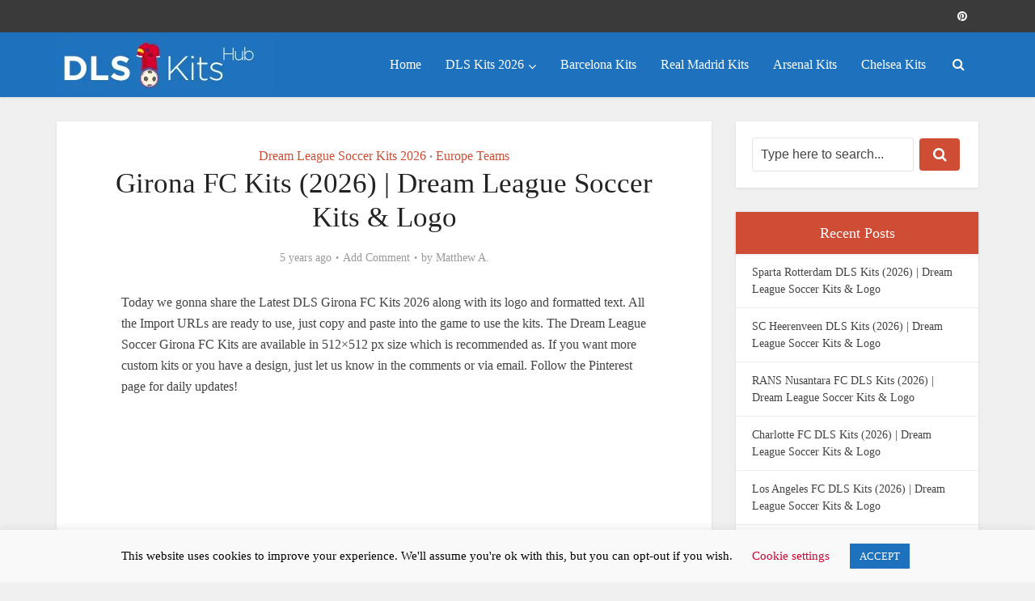

--- FILE ---
content_type: text/html; charset=UTF-8
request_url: https://dlskitshub.com/dls-girona-fc-kits-dream-league-soccer/
body_size: 14858
content:


<!DOCTYPE html><html lang="en-US" itemscope itemtype="https://schema.org/WebPage" class="no-js no-svg"><head><meta http-equiv="Content-Type" content="text/html; charset=UTF-8" /><meta name="viewport" content="user-scalable=yes, width=device-width, initial-scale=1.0, maximum-scale=1, minimum-scale=1"><link rel="profile" href="https://gmpg.org/xfn/11" /><meta name='robots' content='index, follow, max-image-preview:large, max-snippet:-1, max-video-preview:-1' /><title>DLS Girona FC Kits (2026) | Dream League Soccer Kits &amp; Logo</title><meta name="description" content="Today we gonna share the Latest DLS Girona FC Kits 2026 along with its logo and formatted text. All the Import URLs are ready to use, just copy and paste" /><link rel="canonical" href="https://dlskitshub.com/dls-girona-fc-kits-dream-league-soccer/" /><meta property="og:locale" content="en_US" /><meta property="og:type" content="article" /><meta property="og:title" content="DLS Girona FC Kits (2026) | Dream League Soccer Kits &amp; Logo" /><meta property="og:description" content="Today we gonna share the Latest DLS Girona FC Kits 2026 along with its logo and formatted text. All the Import URLs are ready to use, just copy and paste" /><meta property="og:url" content="https://dlskitshub.com/dls-girona-fc-kits-dream-league-soccer/" /><meta property="og:site_name" content="Dream League Soccer Kits (2026)" /><meta property="article:published_time" content="2021-01-03T03:37:52+00:00" /><meta property="article:modified_time" content="2026-01-17T05:44:18+00:00" /><meta property="og:image" content="https://dlskitshub.com/wp-content/uploads/Dream-League-Soccer-DLS-512×512-Girona-FC-Third-Kits.png" /><meta property="og:image:width" content="512" /><meta property="og:image:height" content="513" /><meta property="og:image:type" content="image/png" /><meta name="author" content="Matthew A." /><meta name="twitter:card" content="summary_large_image" /><meta name="twitter:label1" content="Written by" /><meta name="twitter:data1" content="Matthew A." /><meta name="twitter:label2" content="Est. reading time" /><meta name="twitter:data2" content="6 minutes" /> <script type="application/ld+json" class="yoast-schema-graph">{"@context":"https://schema.org","@graph":[{"@type":"Article","@id":"https://dlskitshub.com/dls-girona-fc-kits-dream-league-soccer/#article","isPartOf":{"@id":"https://dlskitshub.com/dls-girona-fc-kits-dream-league-soccer/"},"author":{"name":"Matthew A.","@id":"https://dlskitshub.com/#/schema/person/70558dd38843b7a4ca66a9e745deb686"},"headline":"Girona FC Kits (2026) | Dream League Soccer Kits &#038; Logo","datePublished":"2021-01-03T03:37:52+00:00","dateModified":"2026-01-17T05:44:18+00:00","mainEntityOfPage":{"@id":"https://dlskitshub.com/dls-girona-fc-kits-dream-league-soccer/"},"wordCount":868,"commentCount":0,"publisher":{"@id":"https://dlskitshub.com/#/schema/person/70558dd38843b7a4ca66a9e745deb686"},"image":{"@id":"https://dlskitshub.com/dls-girona-fc-kits-dream-league-soccer/#primaryimage"},"thumbnailUrl":"https://dlskitshub.com/wp-content/uploads/Dream-League-Soccer-DLS-512×512-Girona-FC-Third-Kits.png","articleSection":["Dream League Soccer Kits 2026","Europe Teams"],"inLanguage":"en-US","potentialAction":[{"@type":"CommentAction","name":"Comment","target":["https://dlskitshub.com/dls-girona-fc-kits-dream-league-soccer/#respond"]}]},{"@type":"WebPage","@id":"https://dlskitshub.com/dls-girona-fc-kits-dream-league-soccer/","url":"https://dlskitshub.com/dls-girona-fc-kits-dream-league-soccer/","name":"DLS Girona FC Kits (2026) | Dream League Soccer Kits & Logo","isPartOf":{"@id":"https://dlskitshub.com/#website"},"primaryImageOfPage":{"@id":"https://dlskitshub.com/dls-girona-fc-kits-dream-league-soccer/#primaryimage"},"image":{"@id":"https://dlskitshub.com/dls-girona-fc-kits-dream-league-soccer/#primaryimage"},"thumbnailUrl":"https://dlskitshub.com/wp-content/uploads/Dream-League-Soccer-DLS-512×512-Girona-FC-Third-Kits.png","datePublished":"2021-01-03T03:37:52+00:00","dateModified":"2026-01-17T05:44:18+00:00","description":"Today we gonna share the Latest DLS Girona FC Kits 2026 along with its logo and formatted text. All the Import URLs are ready to use, just copy and paste","breadcrumb":{"@id":"https://dlskitshub.com/dls-girona-fc-kits-dream-league-soccer/#breadcrumb"},"inLanguage":"en-US","potentialAction":[{"@type":"ReadAction","target":["https://dlskitshub.com/dls-girona-fc-kits-dream-league-soccer/"]}]},{"@type":"ImageObject","inLanguage":"en-US","@id":"https://dlskitshub.com/dls-girona-fc-kits-dream-league-soccer/#primaryimage","url":"https://dlskitshub.com/wp-content/uploads/Dream-League-Soccer-DLS-512×512-Girona-FC-Third-Kits.png","contentUrl":"https://dlskitshub.com/wp-content/uploads/Dream-League-Soccer-DLS-512×512-Girona-FC-Third-Kits.png","width":512,"height":513},{"@type":"BreadcrumbList","@id":"https://dlskitshub.com/dls-girona-fc-kits-dream-league-soccer/#breadcrumb","itemListElement":[{"@type":"ListItem","position":1,"name":"Home","item":"https://dlskitshub.com/"},{"@type":"ListItem","position":2,"name":"Girona FC Kits (2026) | Dream League Soccer Kits &#038; Logo"}]},{"@type":"WebSite","@id":"https://dlskitshub.com/#website","url":"https://dlskitshub.com/","name":"Dream League Soccer Kits (2026)","description":"DLS 512×512 Kits &amp; Logos","publisher":{"@id":"https://dlskitshub.com/#/schema/person/70558dd38843b7a4ca66a9e745deb686"},"potentialAction":[{"@type":"SearchAction","target":{"@type":"EntryPoint","urlTemplate":"https://dlskitshub.com/?s={search_term_string}"},"query-input":{"@type":"PropertyValueSpecification","valueRequired":true,"valueName":"search_term_string"}}],"inLanguage":"en-US"},{"@type":["Person","Organization"],"@id":"https://dlskitshub.com/#/schema/person/70558dd38843b7a4ca66a9e745deb686","name":"Matthew A.","image":{"@type":"ImageObject","inLanguage":"en-US","@id":"https://dlskitshub.com/#/schema/person/image/","url":"https://dlskitshub.com/wp-content/uploads/2020/01/my-150x150.jpg","contentUrl":"https://dlskitshub.com/wp-content/uploads/2020/01/my-150x150.jpg","caption":"Matthew A."},"logo":{"@id":"https://dlskitshub.com/#/schema/person/image/"},"description":"Hy! This is Matthew A. I work for a Football Accessories Store and love soccer games so much. I usually play soccer games on my mobile phone and on my PC, my favorite ones are Dream League Soccer and the PES. I Post the Dream League Soccer Kits on my blog check all the Posts and get your Favourite team Kits.","sameAs":["https://dlskitshub.com/"]}]}</script> <link rel="alternate" type="application/rss+xml" title="Dream League Soccer Kits (2026) &raquo; Feed" href="https://dlskitshub.com/feed/" /><link rel="alternate" type="application/rss+xml" title="Dream League Soccer Kits (2026) &raquo; Comments Feed" href="https://dlskitshub.com/comments/feed/" /><link rel="alternate" type="application/rss+xml" title="Dream League Soccer Kits (2026) &raquo; Girona FC Kits (2026) | Dream League Soccer Kits &#038; Logo Comments Feed" href="https://dlskitshub.com/dls-girona-fc-kits-dream-league-soccer/feed/" /><link rel="alternate" title="oEmbed (JSON)" type="application/json+oembed" href="https://dlskitshub.com/wp-json/oembed/1.0/embed?url=https%3A%2F%2Fdlskitshub.com%2Fdls-girona-fc-kits-dream-league-soccer%2F" /><link rel="alternate" title="oEmbed (XML)" type="text/xml+oembed" href="https://dlskitshub.com/wp-json/oembed/1.0/embed?url=https%3A%2F%2Fdlskitshub.com%2Fdls-girona-fc-kits-dream-league-soccer%2F&#038;format=xml" /><link data-optimized="2" rel="stylesheet" href="https://dlskitshub.com/wp-content/litespeed/css/695fcfa81e9934fb412f4e9b205635c6.css?ver=5a7e3" /> <script type="86f5eb45fb6c19f46b1a43e7-text/javascript" src="https://dlskitshub.com/wp-includes/js/jquery/jquery.min.js?ver=3.7.1" id="jquery-core-js"></script> <link rel="https://api.w.org/" href="https://dlskitshub.com/wp-json/" /><link rel="alternate" title="JSON" type="application/json" href="https://dlskitshub.com/wp-json/wp/v2/posts/1780" /><link rel="EditURI" type="application/rsd+xml" title="RSD" href="https://dlskitshub.com/xmlrpc.php?rsd" /><meta name="generator" content="WordPress 6.9" /><link rel='shortlink' href='https://dlskitshub.com/?p=1780' /><meta name="generator" content="Redux 4.5.10" /><script async src="https://pagead2.googlesyndication.com/pagead/js/adsbygoogle.js?client=ca-pub-3782375049953547" crossorigin="anonymous" type="86f5eb45fb6c19f46b1a43e7-text/javascript"></script>  <script async src="https://www.googletagmanager.com/gtag/js?id=G-6LQH1YHDBZ" type="86f5eb45fb6c19f46b1a43e7-text/javascript"></script> <script type="86f5eb45fb6c19f46b1a43e7-text/javascript">window.dataLayer = window.dataLayer || [];
  function gtag(){dataLayer.push(arguments);}
  gtag('js', new Date());

  gtag('config', 'G-6LQH1YHDBZ');</script> <link rel="icon" href="https://dlskitshub.com/wp-content/uploads/2019/07/cropped-dls-kits-fav-150x150.png" sizes="32x32" /><link rel="icon" href="https://dlskitshub.com/wp-content/uploads/2019/07/cropped-dls-kits-fav-300x300.png" sizes="192x192" /><link rel="apple-touch-icon" href="https://dlskitshub.com/wp-content/uploads/2019/07/cropped-dls-kits-fav-300x300.png" /><meta name="msapplication-TileImage" content="https://dlskitshub.com/wp-content/uploads/2019/07/cropped-dls-kits-fav-300x300.png" /></head><body class="wp-singular post-template-default single single-post postid-1780 single-format-standard wp-embed-responsive wp-theme-voice wp-child-theme-voice-child vce-sid-right voice-v_2_9_8 voice-child"><div id="vce-main"><header id="header" class="main-header"><div class="top-header"><div class="container"><div class="vce-wrap-left"></div><div class="vce-wrap-right"><div class="menu-social-media-container"><ul id="vce_social_menu" class="soc-nav-menu"><li id="menu-item-1059" class="menu-item menu-item-type-custom menu-item-object-custom menu-item-1059"><a href="https://www.pinterest.com/dlskitshub/"><span class="vce-social-name">Pinterest</span></a></li></ul></div></div></div></div><div class="container header-main-area header-3-wrapper"><div class="vce-res-nav">
<a class="vce-responsive-nav" href="#sidr-main"><i class="fa fa-bars"></i></a></div><div class="site-branding">
<span class="site-title"><a href="https://dlskitshub.com/" rel="home" class="has-logo"><picture class="vce-logo"><source media="(min-width: 1024px)" srcset="https://dlskitshub.com/wp-content/uploads/final-logo-dls.webp, https://dlskitshub.com/wp-content/uploads/final-logo-dls.webp 2x"><source srcset="https://dlskitshub.com/wp-content/uploads/final-logo-dls.webp, https://dlskitshub.com/wp-content/uploads/final-logo-dls.webp 2x"><img src="https://dlskitshub.com/wp-content/uploads/final-logo-dls.webp" alt="Dream League Soccer Kits (2026)"></picture></a></span></div><nav id="site-navigation" class="main-navigation" role="navigation"><ul id="vce_main_navigation_menu" class="nav-menu"><li id="menu-item-26" class="menu-item menu-item-type-post_type menu-item-object-page menu-item-home menu-item-26"><a href="https://dlskitshub.com/">Home</a><li id="menu-item-309" class="menu-item menu-item-type-taxonomy menu-item-object-category current-post-ancestor current-menu-parent current-post-parent menu-item-has-children menu-item-309 vce-cat-1"><a href="https://dlskitshub.com/category/dream-league-soccer-kits/">DLS Kits 2026</a><ul class="sub-menu"><li id="menu-item-329" class="menu-item menu-item-type-taxonomy menu-item-object-category menu-item-329 vce-cat-5"><a href="https://dlskitshub.com/category/serie-a-dls-kits/">Serie A DLS Kits</a><li id="menu-item-483" class="menu-item menu-item-type-taxonomy menu-item-object-category menu-item-483 vce-cat-15"><a href="https://dlskitshub.com/category/premier-league-dls-kits/">Premier League DLS Kits</a><li id="menu-item-324" class="menu-item menu-item-type-taxonomy menu-item-object-category menu-item-324 vce-cat-6"><a href="https://dlskitshub.com/category/la-liga-dls-kits/">La LIGA DLS Kits</a><li id="menu-item-321" class="menu-item menu-item-type-taxonomy menu-item-object-category menu-item-321 vce-cat-7"><a href="https://dlskitshub.com/category/bundesliga-dls-kits/">Bundesliga DLS Kits</a><li id="menu-item-325" class="menu-item menu-item-type-taxonomy menu-item-object-category menu-item-325 vce-cat-14"><a href="https://dlskitshub.com/category/liga-mx-dls-kits/">Liga MX DLS Kits</a><li id="menu-item-3520" class="menu-item menu-item-type-taxonomy menu-item-object-category menu-item-3520 vce-cat-30"><a href="https://dlskitshub.com/category/eredivisie-dls-kits/">Eredivisie DLS Kits</a><li id="menu-item-320" class="menu-item menu-item-type-taxonomy menu-item-object-category menu-item-320 vce-cat-10"><a href="https://dlskitshub.com/category/afc-champions-league-dls-kits/">AFC Champions League DLS Kits</a><li id="menu-item-323" class="menu-item menu-item-type-taxonomy menu-item-object-category menu-item-323 vce-cat-9"><a href="https://dlskitshub.com/category/france-ligue-1-dls-kits/">France Ligue 1 DLS Kits</a><li id="menu-item-326" class="menu-item menu-item-type-taxonomy menu-item-object-category menu-item-326 vce-cat-11"><a href="https://dlskitshub.com/category/major-league-soccer-dls-kits/">Major League Soccer DLS Kits</a><li id="menu-item-327" class="menu-item menu-item-type-taxonomy menu-item-object-category menu-item-327 vce-cat-13"><a href="https://dlskitshub.com/category/malaysia-super-league-dls-kits/">Malaysia Super League DLS Kits</a></ul><li id="menu-item-1553" class="menu-item menu-item-type-custom menu-item-object-custom menu-item-1553"><a href="https://dlskitshub.com/dls-barcelona-kits-dream-league-soccer/">Barcelona Kits</a><li id="menu-item-1554" class="menu-item menu-item-type-custom menu-item-object-custom menu-item-1554"><a href="https://dlskitshub.com/real-madrid-kits-dream-league-soccer/">Real Madrid Kits</a><li id="menu-item-1555" class="menu-item menu-item-type-custom menu-item-object-custom menu-item-1555"><a href="https://dlskitshub.com/arsenal-kits-dream-league-soccer/">Arsenal Kits</a><li id="menu-item-1556" class="menu-item menu-item-type-custom menu-item-object-custom menu-item-1556"><a href="https://dlskitshub.com/chelsea-kits-dream-league-soccer/">Chelsea Kits</a><li class="search-header-wrap"><a class="search_header" href="javascript:void(0)"><i class="fa fa-search"></i></a><ul class="search-header-form-ul"><li><form class="vce-search-form" action="https://dlskitshub.com/" method="get">
<input name="s" class="vce-search-input" size="20" type="text" value="Type here to search..." onfocus="if (!window.__cfRLUnblockHandlers) return false; (this.value == 'Type here to search...') && (this.value = '')" onblur="if (!window.__cfRLUnblockHandlers) return false; (this.value == '') && (this.value = 'Type here to search...')" placeholder="Type here to search..." data-cf-modified-86f5eb45fb6c19f46b1a43e7-="" />
<button type="submit" class="vce-search-submit"><i class="fa fa-search"></i></button></form></li></ul></li></ul></nav></div></header><div id="main-wrapper"><div id="content" class="container site-content vce-sid-right"><div id="primary" class="vce-main-content"><main id="main" class="main-box main-box-single"><article id="post-1780" class="vce-single post-1780 post type-post status-publish format-standard has-post-thumbnail hentry category-dream-league-soccer-kits category-europe-teams-dls-kits"><header class="entry-header">
<span class="meta-category"><a href="https://dlskitshub.com/category/dream-league-soccer-kits/" class="category-1">Dream League Soccer Kits 2026</a> <span>&bull;</span> <a href="https://dlskitshub.com/category/europe-teams-dls-kits/" class="category-4">Europe Teams</a></span><h1 class="entry-title">Girona FC Kits (2026) | Dream League Soccer Kits &#038; Logo</h1><div class="entry-meta"><div class="meta-item date"><span class="updated">5 years ago</span></div><div class="meta-item comments"><a href="https://dlskitshub.com/dls-girona-fc-kits-dream-league-soccer/#respond">Add Comment</a></div><div class="meta-item author"><span class="vcard author"><span class="fn">by <a href="https://dlskitshub.com/author/matthew/">Matthew A.</a></span></span></div></div></header><div class="entry-content"><p>Today we gonna share the Latest DLS Girona FC Kits 2026 along with its logo and formatted text. All the Import URLs are ready to use, just copy and paste into the game to use the kits. The Dream League Soccer Girona FC Kits are available in 512&#215;512 px size which is recommended as. If you want more custom kits or you have a design, just let us know in the comments or via email. Follow the Pinterest page for daily updates!</p><div class="24283c9042a50ccfc2de0329c2d43afd" data-index="1" style="float: none; margin:10px 0 10px 0; text-align:center;"><div style="min-height:300px"><div class="cfmonitor"> <script async src="https://pagead2.googlesyndication.com/pagead/js/adsbygoogle.js?client=ca-pub-3782375049953547" crossorigin="anonymous" type="86f5eb45fb6c19f46b1a43e7-text/javascript"></script> 
<ins class="adsbygoogle"
style="display:block"
data-ad-client="ca-pub-3782375049953547"
data-ad-slot="1499054744"
data-ad-format="auto"
data-full-width-responsive="true"></ins> <script type="86f5eb45fb6c19f46b1a43e7-text/javascript">(adsbygoogle = window.adsbygoogle || []).push({});</script> </div></div></div><p>Many users requested the latest <a href="https://dlskitshub.com/">DLS kits 2026</a> and beyond and we always try to fulfill their requests. For the last couple of days, we have been busy with some new things that are also coming on the DLS kits hub website. You need to stay active on the website and share the content with others. Also, if you want us to create your custom-designed kits then email us or comment below.</p><div class='code-block code-block-5' style='margin: 8px 0; clear: both;'><div class="also-read-box"><div class="also-read-label">Also Read:</div>
<a href="https://dlskitshub.com/clermont-foot-kits-dream-league-soccer/" class="also-read-link"><div class="also-read-thumb">
<img width="300" height="300" src="//dlskitshub.com/wp-content/plugins/a3-lazy-load/assets/images/lazy_placeholder.gif" data-lazy-type="image" data-src="https://dlskitshub.com/wp-content/uploads/Dream-League-Soccer-DLS-512×512-Clermont-Foot-Home-Kits-300x300.png" class="lazy lazy-hidden attachment-medium size-medium wp-post-image" alt="Dream League Soccer DLS 512×512 Clermont Foot Home Kits" srcset="" data-srcset="https://dlskitshub.com/wp-content/uploads/Dream-League-Soccer-DLS-512×512-Clermont-Foot-Home-Kits-300x300.png 300w, https://dlskitshub.com/wp-content/uploads/Dream-League-Soccer-DLS-512×512-Clermont-Foot-Home-Kits-150x150.png 150w, https://dlskitshub.com/wp-content/uploads/Dream-League-Soccer-DLS-512×512-Clermont-Foot-Home-Kits.png 512w" sizes="(max-width: 300px) 100vw, 300px" /><noscript><img width="300" height="300" src="https://dlskitshub.com/wp-content/uploads/Dream-League-Soccer-DLS-512×512-Clermont-Foot-Home-Kits-300x300.png" class="attachment-medium size-medium wp-post-image" alt="Dream League Soccer DLS 512×512 Clermont Foot Home Kits" srcset="https://dlskitshub.com/wp-content/uploads/Dream-League-Soccer-DLS-512×512-Clermont-Foot-Home-Kits-300x300.png 300w, https://dlskitshub.com/wp-content/uploads/Dream-League-Soccer-DLS-512×512-Clermont-Foot-Home-Kits-150x150.png 150w, https://dlskitshub.com/wp-content/uploads/Dream-League-Soccer-DLS-512×512-Clermont-Foot-Home-Kits.png 512w" sizes="(max-width: 300px) 100vw, 300px" /></noscript></div><div class="also-read-title">Clermont Foot DLS Kits (2026) | Dream League Soccer Kits &#038; Logo</div>
</a></div></div><div id="toc_container" class="no_bullets"><p class="toc_title">Contents</p><ul class="toc_list"><li><a href="#DLS_Girona_FC_Kits_2026"><span class="toc_number toc_depth_1">1</span> DLS Girona FC Kits 2026</a><ul><li><a href="#Girona_FC_Home_Kits"><span class="toc_number toc_depth_2">1.1</span> Girona FC Home Kits</a></li><li><a href="#Girona_FC_Away_Kits"><span class="toc_number toc_depth_2">1.2</span> Girona FC Away Kits</a></li><li><a href="#Girona_FCThird_Kits"><span class="toc_number toc_depth_2">1.3</span> Girona FC Third Kits</a></li><li><a href="#Girona_FC_Goalkeeper_Home_Kits"><span class="toc_number toc_depth_2">1.4</span> Girona FC Goalkeeper Home Kits</a></li><li><a href="#Girona_FC_GoalKeeper_Away_Kits"><span class="toc_number toc_depth_2">1.5</span> Girona FC GoalKeeper Away Kits</a></li><li><a href="#Girona_FC_GoalKeeper_Third_Kits"><span class="toc_number toc_depth_2">1.6</span> Girona FC GoalKeeper Third Kits</a></li></ul></li><li><a href="#Dream_League_Soccer_Girona_FC_Kits_Logo_2026"><span class="toc_number toc_depth_1">2</span> Dream League Soccer Girona FC Kits Logo 2026</a><ul><li><a href="#Girona_FC_logo_PNG_512215512"><span class="toc_number toc_depth_2">2.1</span> Girona FC logo PNG 512&#215;512</a></li><li><a href="#Girona_FC_Logo_URL"><span class="toc_number toc_depth_2">2.2</span> Girona FC Logo URL</a></li></ul></li><li><a href="#512215512_Girona_FC_Kits_2026"><span class="toc_number toc_depth_1">3</span> 512&#215;512 Girona FC Kits 2026</a><ul><li><a href="#Some_Information_about_the_Team"><span class="toc_number toc_depth_2">3.1</span> Some Information about the Team</a></li></ul></li></ul></div><h2><span id="DLS_Girona_FC_Kits_2026">DLS Girona FC Kits 2026</span></h2><p>Girona FC is a famous soccer club and it is featured in many Android as well as PC games. Just like the DLS game people love to customize their teams with different custom kits and brandings. Oo DLS Kits Hub you will find the most trending kits and working as well. The Kits are designed by professionals so use them without any hassle. We recommend you stay active for daily new kits and logos!</p><div class="24283c9042a50ccfc2de0329c2d43afd" data-index="2" style="float: none; margin:10px 0 10px 0; text-align:center;"><div style="min-height:300px"><div class="cfmonitor"> <script async src="https://pagead2.googlesyndication.com/pagead/js/adsbygoogle.js?client=ca-pub-3782375049953547" crossorigin="anonymous" type="86f5eb45fb6c19f46b1a43e7-text/javascript"></script> 
<ins class="adsbygoogle"
style="display:block"
data-ad-client="ca-pub-3782375049953547"
data-ad-slot="1499054744"
data-ad-format="auto"
data-full-width-responsive="true"></ins> <script type="86f5eb45fb6c19f46b1a43e7-text/javascript">(adsbygoogle = window.adsbygoogle || []).push({});</script> </div></div></div><p>We have all the home-away DLS Girona FC Kits with the Goal Keeper kits as well. There are very few websites on the internet that provide all the kits like the Goalkeeper and we are proudly saying that DLS kits hub is one of them. Our priority is to satisfy our visitors and provide them with the most authentic and working DLS kit material!</p><h3 style="text-align: center;"><span id="Girona_FC_Home_Kits">Girona FC Home Kits</span></h3><p style="text-align: center;"><img fetchpriority="high" decoding="async" class="lazy lazy-hidden aligncenter size-medium wp-image-1785" src="//dlskitshub.com/wp-content/plugins/a3-lazy-load/assets/images/lazy_placeholder.gif" data-lazy-type="image" data-src="https://dlskitshub.com/wp-content/uploads/Dream-League-Soccer-DLS-512×512-Girona-FC-Home-Kits-300x300.png" alt="Dream League Soccer DLS 512×512 Girona FC Home Kits" width="300" height="300" srcset="" data-srcset="https://dlskitshub.com/wp-content/uploads/Dream-League-Soccer-DLS-512×512-Girona-FC-Home-Kits-300x300.png 300w, https://dlskitshub.com/wp-content/uploads/Dream-League-Soccer-DLS-512×512-Girona-FC-Home-Kits-150x150.png 150w, https://dlskitshub.com/wp-content/uploads/Dream-League-Soccer-DLS-512×512-Girona-FC-Home-Kits.png 512w" sizes="(max-width: 300px) 100vw, 300px" /><noscript><img fetchpriority="high" decoding="async" class="aligncenter size-medium wp-image-1785" src="https://dlskitshub.com/wp-content/uploads/Dream-League-Soccer-DLS-512×512-Girona-FC-Home-Kits-300x300.png" alt="Dream League Soccer DLS 512×512 Girona FC Home Kits" width="300" height="300" srcset="https://dlskitshub.com/wp-content/uploads/Dream-League-Soccer-DLS-512×512-Girona-FC-Home-Kits-300x300.png 300w, https://dlskitshub.com/wp-content/uploads/Dream-League-Soccer-DLS-512×512-Girona-FC-Home-Kits-150x150.png 150w, https://dlskitshub.com/wp-content/uploads/Dream-League-Soccer-DLS-512×512-Girona-FC-Home-Kits.png 512w" sizes="(max-width: 300px) 100vw, 300px" /></noscript></p><pre style="text-align: center;">https://i.imgur.com/507oLeD.png</pre><h3 style="text-align: center;"><span id="Girona_FC_Away_Kits">Girona FC Away Kits</span></h3><p style="text-align: center;"><img decoding="async" class="lazy lazy-hidden aligncenter size-medium wp-image-1782" src="//dlskitshub.com/wp-content/plugins/a3-lazy-load/assets/images/lazy_placeholder.gif" data-lazy-type="image" data-src="https://dlskitshub.com/wp-content/uploads/Dream-League-Soccer-DLS-512×512-Girona-FC-Away-Kits-300x300.png" alt="Dream League Soccer DLS 512×512 Girona FC Away Kits" width="300" height="300" srcset="" data-srcset="https://dlskitshub.com/wp-content/uploads/Dream-League-Soccer-DLS-512×512-Girona-FC-Away-Kits-300x300.png 300w, https://dlskitshub.com/wp-content/uploads/Dream-League-Soccer-DLS-512×512-Girona-FC-Away-Kits-150x150.png 150w, https://dlskitshub.com/wp-content/uploads/Dream-League-Soccer-DLS-512×512-Girona-FC-Away-Kits.png 512w" sizes="(max-width: 300px) 100vw, 300px" /><noscript><img decoding="async" class="aligncenter size-medium wp-image-1782" src="https://dlskitshub.com/wp-content/uploads/Dream-League-Soccer-DLS-512×512-Girona-FC-Away-Kits-300x300.png" alt="Dream League Soccer DLS 512×512 Girona FC Away Kits" width="300" height="300" srcset="https://dlskitshub.com/wp-content/uploads/Dream-League-Soccer-DLS-512×512-Girona-FC-Away-Kits-300x300.png 300w, https://dlskitshub.com/wp-content/uploads/Dream-League-Soccer-DLS-512×512-Girona-FC-Away-Kits-150x150.png 150w, https://dlskitshub.com/wp-content/uploads/Dream-League-Soccer-DLS-512×512-Girona-FC-Away-Kits.png 512w" sizes="(max-width: 300px) 100vw, 300px" /></noscript></p><pre style="text-align: center;">https://i.imgur.com/ir00MSL.png</pre><h3 style="text-align: center;"><span id="Girona_FCThird_Kits">Girona FC Third Kits</span></h3><p style="text-align: center;"><img decoding="async" class="lazy lazy-hidden aligncenter size-medium wp-image-1786" src="//dlskitshub.com/wp-content/plugins/a3-lazy-load/assets/images/lazy_placeholder.gif" data-lazy-type="image" data-src="https://dlskitshub.com/wp-content/uploads/Dream-League-Soccer-DLS-512×512-Girona-FC-Third-Kits-300x300.png" alt="Dream League Soccer DLS 512×512 Girona FC Third Kits" width="300" height="300" srcset="" data-srcset="https://dlskitshub.com/wp-content/uploads/Dream-League-Soccer-DLS-512×512-Girona-FC-Third-Kits-300x300.png 300w, https://dlskitshub.com/wp-content/uploads/Dream-League-Soccer-DLS-512×512-Girona-FC-Third-Kits-150x150.png 150w, https://dlskitshub.com/wp-content/uploads/Dream-League-Soccer-DLS-512×512-Girona-FC-Third-Kits.png 512w" sizes="(max-width: 300px) 100vw, 300px" /><noscript><img decoding="async" class="aligncenter size-medium wp-image-1786" src="https://dlskitshub.com/wp-content/uploads/Dream-League-Soccer-DLS-512×512-Girona-FC-Third-Kits-300x300.png" alt="Dream League Soccer DLS 512×512 Girona FC Third Kits" width="300" height="300" srcset="https://dlskitshub.com/wp-content/uploads/Dream-League-Soccer-DLS-512×512-Girona-FC-Third-Kits-300x300.png 300w, https://dlskitshub.com/wp-content/uploads/Dream-League-Soccer-DLS-512×512-Girona-FC-Third-Kits-150x150.png 150w, https://dlskitshub.com/wp-content/uploads/Dream-League-Soccer-DLS-512×512-Girona-FC-Third-Kits.png 512w" sizes="(max-width: 300px) 100vw, 300px" /></noscript></p><pre style="text-align: center;">https://i.imgur.com/ErtYEA3.png</pre><h3 style="text-align: center;"><span id="Girona_FC_Goalkeeper_Home_Kits">Girona FC Goalkeeper Home Kits</span></h3><p><img loading="lazy" decoding="async" class="lazy lazy-hidden aligncenter size-medium wp-image-1784" src="//dlskitshub.com/wp-content/plugins/a3-lazy-load/assets/images/lazy_placeholder.gif" data-lazy-type="image" data-src="https://dlskitshub.com/wp-content/uploads/Dream-League-Soccer-DLS-512×512-Girona-FC-GoalKeeper-Home-Kits-300x300.png" alt="Dream League Soccer DLS 512×512 Girona FC GoalKeeper Home Kits" width="300" height="300" srcset="" data-srcset="https://dlskitshub.com/wp-content/uploads/Dream-League-Soccer-DLS-512×512-Girona-FC-GoalKeeper-Home-Kits-300x300.png 300w, https://dlskitshub.com/wp-content/uploads/Dream-League-Soccer-DLS-512×512-Girona-FC-GoalKeeper-Home-Kits-150x150.png 150w, https://dlskitshub.com/wp-content/uploads/Dream-League-Soccer-DLS-512×512-Girona-FC-GoalKeeper-Home-Kits.png 512w" sizes="auto, (max-width: 300px) 100vw, 300px" /><noscript><img loading="lazy" decoding="async" class="aligncenter size-medium wp-image-1784" src="https://dlskitshub.com/wp-content/uploads/Dream-League-Soccer-DLS-512×512-Girona-FC-GoalKeeper-Home-Kits-300x300.png" alt="Dream League Soccer DLS 512×512 Girona FC GoalKeeper Home Kits" width="300" height="300" srcset="https://dlskitshub.com/wp-content/uploads/Dream-League-Soccer-DLS-512×512-Girona-FC-GoalKeeper-Home-Kits-300x300.png 300w, https://dlskitshub.com/wp-content/uploads/Dream-League-Soccer-DLS-512×512-Girona-FC-GoalKeeper-Home-Kits-150x150.png 150w, https://dlskitshub.com/wp-content/uploads/Dream-League-Soccer-DLS-512×512-Girona-FC-GoalKeeper-Home-Kits.png 512w" sizes="auto, (max-width: 300px) 100vw, 300px" /></noscript></p><pre style="text-align: center;">https://i.imgur.com/cCUWZYf.png</pre><h3 style="text-align: center;"><span id="Girona_FC_GoalKeeper_Away_Kits">Girona FC GoalKeeper Away Kits</span></h3><p style="text-align: center;"><img loading="lazy" decoding="async" class="lazy lazy-hidden aligncenter size-medium wp-image-1783" src="//dlskitshub.com/wp-content/plugins/a3-lazy-load/assets/images/lazy_placeholder.gif" data-lazy-type="image" data-src="https://dlskitshub.com/wp-content/uploads/Dream-League-Soccer-DLS-512×512-Girona-FC-GoalKeeper-Away-Kits-300x300.png" alt="Dream League Soccer DLS 512×512 Girona FC GoalKeeper Away Kits" width="300" height="300" srcset="" data-srcset="https://dlskitshub.com/wp-content/uploads/Dream-League-Soccer-DLS-512×512-Girona-FC-GoalKeeper-Away-Kits-300x300.png 300w, https://dlskitshub.com/wp-content/uploads/Dream-League-Soccer-DLS-512×512-Girona-FC-GoalKeeper-Away-Kits-150x150.png 150w, https://dlskitshub.com/wp-content/uploads/Dream-League-Soccer-DLS-512×512-Girona-FC-GoalKeeper-Away-Kits.png 512w" sizes="auto, (max-width: 300px) 100vw, 300px" /><noscript><img loading="lazy" decoding="async" class="aligncenter size-medium wp-image-1783" src="https://dlskitshub.com/wp-content/uploads/Dream-League-Soccer-DLS-512×512-Girona-FC-GoalKeeper-Away-Kits-300x300.png" alt="Dream League Soccer DLS 512×512 Girona FC GoalKeeper Away Kits" width="300" height="300" srcset="https://dlskitshub.com/wp-content/uploads/Dream-League-Soccer-DLS-512×512-Girona-FC-GoalKeeper-Away-Kits-300x300.png 300w, https://dlskitshub.com/wp-content/uploads/Dream-League-Soccer-DLS-512×512-Girona-FC-GoalKeeper-Away-Kits-150x150.png 150w, https://dlskitshub.com/wp-content/uploads/Dream-League-Soccer-DLS-512×512-Girona-FC-GoalKeeper-Away-Kits.png 512w" sizes="auto, (max-width: 300px) 100vw, 300px" /></noscript></p><pre style="text-align: center;">https://i.imgur.com/vKbBT2R.png</pre><h3 style="text-align: center;"><span id="Girona_FC_GoalKeeper_Third_Kits">Girona FC GoalKeeper Third Kits</span></h3><p style="text-align: center;">Coming Soon&#8230;</p><h2><span id="Dream_League_Soccer_Girona_FC_Kits_Logo_2026">Dream League Soccer Girona FC Kits Logo 2026</span></h2><p>Girona FC Logo is also available and formatted in PNG, the size is 512&#215;512 Pixels. The kits are blank with no kind of team branding on them. You can use the logo on the team for branding purposes. Keep in mind we cannot own the logo rights but the official Girona FC soccer team is!</p><p>Just like the kits, the import procedure is the same as with the logo. Still confused check our import guide below.</p><h3 style="text-align: center;"><span id="Girona_FC_logo_PNG_512215512">Girona FC logo PNG 512&#215;512</span></h3><p style="text-align: center;"><img loading="lazy" decoding="async" class="lazy lazy-hidden aligncenter size-medium wp-image-1787" src="//dlskitshub.com/wp-content/plugins/a3-lazy-load/assets/images/lazy_placeholder.gif" data-lazy-type="image" data-src="https://dlskitshub.com/wp-content/uploads/Girona-FC-Logo-PNG-DLS-300x300.png" alt="Girona FC Logo PNG DLS" width="300" height="300" srcset="" data-srcset="https://dlskitshub.com/wp-content/uploads/Girona-FC-Logo-PNG-DLS-300x300.png 300w, https://dlskitshub.com/wp-content/uploads/Girona-FC-Logo-PNG-DLS-150x150.png 150w, https://dlskitshub.com/wp-content/uploads/Girona-FC-Logo-PNG-DLS.png 512w" sizes="auto, (max-width: 300px) 100vw, 300px" /><noscript><img loading="lazy" decoding="async" class="aligncenter size-medium wp-image-1787" src="https://dlskitshub.com/wp-content/uploads/Girona-FC-Logo-PNG-DLS-300x300.png" alt="Girona FC Logo PNG DLS" width="300" height="300" srcset="https://dlskitshub.com/wp-content/uploads/Girona-FC-Logo-PNG-DLS-300x300.png 300w, https://dlskitshub.com/wp-content/uploads/Girona-FC-Logo-PNG-DLS-150x150.png 150w, https://dlskitshub.com/wp-content/uploads/Girona-FC-Logo-PNG-DLS.png 512w" sizes="auto, (max-width: 300px) 100vw, 300px" /></noscript></p><h3 style="text-align: center;"><span id="Girona_FC_Logo_URL">Girona FC Logo URL</span></h3><pre style="text-align: center;">https://i.imgur.com/3Q4DHJI.png</pre><h2><span id="512215512_Girona_FC_Kits_2026">512&#215;512 Girona FC Kits 2026</span></h2><p>512&#215;512 Girona FC Kits are the only size that is working properly in the game. However, People use the smaller sizes kits but that will not be recommended by the game authors. So, always use the kits from here for flawless gameplay, and enjoy!</p><p>The logo. home, away, goalkeeper and all other types of kits are only available in the recommended size. So, what are you waiting for just to use the URLs and import them into your game and play?</p><h3><span id="Some_Information_about_the_Team">Some Information about the Team</span></h3><p>It is a Professional Soccer Club based in Catalonia, Spain, and founded in 1930 on 23 July. The team participates in many competitions throughout its career. The team ranks at number 8 in Segunda Division League. The fans always request the Kits, here today we update!</p><p>The Girona Team won the Esurpien Cup and many other national-level competitions. First Appeared in the Pre-Season International Tournament by Nippon Toyota and won many other titles. To get the complete list, we suggest you find it on the official team&#8217;s website!</p><p>Due to the huge popularity of the team is featured in many games like Dream League soccer. People love to play the game with their team and search for its Kits and custom logos for branding. We took a step and provided your eh most authentic custom kits in the recommended 512&#215;512 size.</p><table style="border-collapse: collapse; width: 100%; height: 104px;"><tbody><tr style="height: 26px;"><td style="width: 50%; text-align: center; height: 26px;"><strong>Team Location</strong></td><td style="width: 50%; text-align: center; height: 26px;">Girona, Spain</td></tr><tr style="height: 26px;"><td style="width: 50%; text-align: center; height: 26px;"><strong>Founded in</strong></td><td style="width: 50%; text-align: center; height: 26px;">23 July 1930</td></tr><tr style="height: 26px;"><td style="width: 50%; text-align: center; height: 26px;"><strong>Arena/Stadium</strong></td><td style="width: 50%; text-align: center; height: 26px;">Estadi Montilivi</td></tr><tr style="height: 26px;"><td style="width: 50%; text-align: center; height: 26px;"><strong>Team Major Leagues</strong></td><td style="width: 50%; text-align: center; height: 26px;">Segunda División, Copa del Rey</td></tr></tbody></table><p>New users and players are facing some kind of error at some point when they are trying to import the kits into the game. So, for that reason, we have this amazing step-by-step guide for your which contains all the required steps. Follow the instructions carefully and I am sure that you can easily import them into the game!</p><ul><li>Search for your desired kits on our website.</li><li>Then find the 512&#215;512 px kits and Logo URL.</li><li>Open the URL and you will find the Kits image.</li><li>Now, Open the Dream League Soccer game on your Android or IOS device.</li><li>Select MY CLUB in the Menu bar section</li><li>Here you can find the option Customize TEAM, click on it.</li><li>Select the Logo Edit or Kit Edit option.</li><li>On that screen, you can get an option to Download, and select it.</li><li>The URL insert space appears, put the URL in it (which you copy from our website)</li><li>Finally, Select the Confirm option and the Kit or Logo will automatically import.</li></ul><p>Thank You! Share the kits on Social Media and for more like DLS Girona FC kits, you need to stay on our website and enable the Free Notifications!</p><div style="font-size: 0px; height: 0px; line-height: 0px; margin: 0; padding: 0; clear: both;"></div></div></article></main><section class="main-box mbt-border-top author-box"><h3 class="main-box-title">About the author</h3><div class="main-box-inside"><div class="data-image">
<img data-del="avatar" src='https://dlskitshub.com/wp-content/uploads/2020/01/my-150x150.jpg' class='avatar pp-user-avatar avatar-112 photo ' height='112' width='112'/></div><div class="data-content"><h4 class="author-title">Matthew A.</h4><div class="data-entry-content"><p>Hy! This is Matthew A. I work for a Football Accessories Store and love soccer games so much. I usually play soccer games on my mobile phone and on my PC, my favorite ones are Dream League Soccer and the PES. I Post the Dream League Soccer Kits on my blog check all the Posts and get your Favourite team Kits.</p></div></div></div><div class="vce-content-outside"><div class="data-links">
<a href="https://dlskitshub.com/author/matthew/" class="vce-author-link vce-button">View all posts</a></div><div class="vce-author-links">
<a href="https://dlskitshub.com/" target="_blank" class="fa fa-link vce-author-website"></a></div></div></section><div class="main-box vce-related-box"><h3 class="main-box-title">You may also like</h3><div class="main-box-inside"><article class="vce-post vce-lay-d post-4077 post type-post status-publish format-standard has-post-thumbnail hentry category-dream-league-soccer-kits category-eredivisie-dls-kits"><div class="meta-image">
<a href="https://dlskitshub.com/sparta-rotterdam-dls-kits/" title="Sparta Rotterdam DLS Kits (2026) | Dream League Soccer Kits &#038; Logo">
<img width="145" height="100" src="//dlskitshub.com/wp-content/plugins/a3-lazy-load/assets/images/lazy_placeholder.gif" data-lazy-type="image" data-src="https://dlskitshub.com/wp-content/uploads/Dream-League-Soccer-DLS-512×512-Sparta-Rotterdam-Away-Kits-145x100.png" class="lazy lazy-hidden attachment-vce-lay-d size-vce-lay-d wp-post-image" alt="Dream League Soccer DLS 512×512 Sparta Rotterdam Away Kits" loading="lazy" srcset="" data-srcset="https://dlskitshub.com/wp-content/uploads/Dream-League-Soccer-DLS-512×512-Sparta-Rotterdam-Away-Kits-145x100.png 145w, https://dlskitshub.com/wp-content/uploads/Dream-League-Soccer-DLS-512×512-Sparta-Rotterdam-Away-Kits-380x260.png 380w" sizes="auto, (max-width: 145px) 100vw, 145px" /><noscript><img width="145" height="100" src="https://dlskitshub.com/wp-content/uploads/Dream-League-Soccer-DLS-512×512-Sparta-Rotterdam-Away-Kits-145x100.png" class="attachment-vce-lay-d size-vce-lay-d wp-post-image" alt="Dream League Soccer DLS 512×512 Sparta Rotterdam Away Kits" loading="lazy" srcset="https://dlskitshub.com/wp-content/uploads/Dream-League-Soccer-DLS-512×512-Sparta-Rotterdam-Away-Kits-145x100.png 145w, https://dlskitshub.com/wp-content/uploads/Dream-League-Soccer-DLS-512×512-Sparta-Rotterdam-Away-Kits-380x260.png 380w" sizes="auto, (max-width: 145px) 100vw, 145px" /></noscript>							</a></div><header class="entry-header">
<span class="meta-category"><a href="https://dlskitshub.com/category/dream-league-soccer-kits/" class="category-1">Dream League Soccer Kits 2026</a> <span>&bull;</span> <a href="https://dlskitshub.com/category/eredivisie-dls-kits/" class="category-30">Eredivisie</a></span><h2 class="entry-title"><a href="https://dlskitshub.com/sparta-rotterdam-dls-kits/" title="Sparta Rotterdam DLS Kits (2026) | Dream League Soccer Kits &#038; Logo">Sparta Rotterdam DLS Kits (2026) | Dream League Soccer...</a></h2></header></article><article class="vce-post vce-lay-d post-4045 post type-post status-publish format-standard has-post-thumbnail hentry category-dream-league-soccer-kits category-eredivisie-dls-kits"><div class="meta-image">
<a href="https://dlskitshub.com/sc-heerenveen-dls-kits/" title="SC Heerenveen DLS Kits (2026) | Dream League Soccer Kits &#038; Logo">
<img width="145" height="100" src="//dlskitshub.com/wp-content/plugins/a3-lazy-load/assets/images/lazy_placeholder.gif" data-lazy-type="image" data-src="https://dlskitshub.com/wp-content/uploads/Dream-League-Soccer-DLS-512×512-SC-Heerenveen-Home-Kits-145x100.png" class="lazy lazy-hidden attachment-vce-lay-d size-vce-lay-d wp-post-image" alt="Dream League Soccer DLS 512×512 SC Heerenveen Home Kits" loading="lazy" srcset="" data-srcset="https://dlskitshub.com/wp-content/uploads/Dream-League-Soccer-DLS-512×512-SC-Heerenveen-Home-Kits-145x100.png 145w, https://dlskitshub.com/wp-content/uploads/Dream-League-Soccer-DLS-512×512-SC-Heerenveen-Home-Kits-380x260.png 380w" sizes="auto, (max-width: 145px) 100vw, 145px" /><noscript><img width="145" height="100" src="https://dlskitshub.com/wp-content/uploads/Dream-League-Soccer-DLS-512×512-SC-Heerenveen-Home-Kits-145x100.png" class="attachment-vce-lay-d size-vce-lay-d wp-post-image" alt="Dream League Soccer DLS 512×512 SC Heerenveen Home Kits" loading="lazy" srcset="https://dlskitshub.com/wp-content/uploads/Dream-League-Soccer-DLS-512×512-SC-Heerenveen-Home-Kits-145x100.png 145w, https://dlskitshub.com/wp-content/uploads/Dream-League-Soccer-DLS-512×512-SC-Heerenveen-Home-Kits-380x260.png 380w" sizes="auto, (max-width: 145px) 100vw, 145px" /></noscript>							</a></div><header class="entry-header">
<span class="meta-category"><a href="https://dlskitshub.com/category/dream-league-soccer-kits/" class="category-1">Dream League Soccer Kits 2026</a> <span>&bull;</span> <a href="https://dlskitshub.com/category/eredivisie-dls-kits/" class="category-30">Eredivisie</a></span><h2 class="entry-title"><a href="https://dlskitshub.com/sc-heerenveen-dls-kits/" title="SC Heerenveen DLS Kits (2026) | Dream League Soccer Kits &#038; Logo">SC Heerenveen DLS Kits (2026) | Dream League Soccer...</a></h2></header></article><article class="vce-post vce-lay-d post-3859 post type-post status-publish format-standard has-post-thumbnail hentry category-dream-league-soccer-kits category-la-liga-dls-kits"><div class="meta-image">
<a href="https://dlskitshub.com/rans-nusantara-fc-dls-kits/" title="RANS Nusantara FC DLS Kits (2026) | Dream League Soccer Kits &#038; Logo">
<img width="145" height="100" src="//dlskitshub.com/wp-content/plugins/a3-lazy-load/assets/images/lazy_placeholder.gif" data-lazy-type="image" data-src="https://dlskitshub.com/wp-content/uploads/Dream-League-Soccer-DLS-512×512-RANS-Nusantara-FC-Home-Kits-145x100.png" class="lazy lazy-hidden attachment-vce-lay-d size-vce-lay-d wp-post-image" alt="Dream League Soccer DLS 512×512 RANS Nusantara FC Home Kits" loading="lazy" /><noscript><img width="145" height="100" src="https://dlskitshub.com/wp-content/uploads/Dream-League-Soccer-DLS-512×512-RANS-Nusantara-FC-Home-Kits-145x100.png" class="attachment-vce-lay-d size-vce-lay-d wp-post-image" alt="Dream League Soccer DLS 512×512 RANS Nusantara FC Home Kits" loading="lazy" /></noscript>							</a></div><header class="entry-header">
<span class="meta-category"><a href="https://dlskitshub.com/category/dream-league-soccer-kits/" class="category-1">Dream League Soccer Kits 2026</a> <span>&bull;</span> <a href="https://dlskitshub.com/category/la-liga-dls-kits/" class="category-6">La LIGA</a></span><h2 class="entry-title"><a href="https://dlskitshub.com/rans-nusantara-fc-dls-kits/" title="RANS Nusantara FC DLS Kits (2026) | Dream League Soccer Kits &#038; Logo">RANS Nusantara FC DLS Kits (2026) | Dream League...</a></h2></header></article><article class="vce-post vce-lay-d post-3846 post type-post status-publish format-standard has-post-thumbnail hentry category-dream-league-soccer-kits category-major-league-soccer-dls-kits"><div class="meta-image">
<a href="https://dlskitshub.com/charlotte-fc-dls-kits/" title="Charlotte FC DLS Kits (2026) | Dream League Soccer Kits &#038; Logo">
<img width="145" height="100" src="//dlskitshub.com/wp-content/plugins/a3-lazy-load/assets/images/lazy_placeholder.gif" data-lazy-type="image" data-src="https://dlskitshub.com/wp-content/uploads/Dream-League-Soccer-DLS-512×512-Charlotte-FC-Home-Kits-145x100.png" class="lazy lazy-hidden attachment-vce-lay-d size-vce-lay-d wp-post-image" alt="Dream League Soccer DLS 512×512 Charlotte FC Home Kits" loading="lazy" srcset="" data-srcset="https://dlskitshub.com/wp-content/uploads/Dream-League-Soccer-DLS-512×512-Charlotte-FC-Home-Kits-145x100.png 145w, https://dlskitshub.com/wp-content/uploads/Dream-League-Soccer-DLS-512×512-Charlotte-FC-Home-Kits-380x260.png 380w" sizes="auto, (max-width: 145px) 100vw, 145px" /><noscript><img width="145" height="100" src="https://dlskitshub.com/wp-content/uploads/Dream-League-Soccer-DLS-512×512-Charlotte-FC-Home-Kits-145x100.png" class="attachment-vce-lay-d size-vce-lay-d wp-post-image" alt="Dream League Soccer DLS 512×512 Charlotte FC Home Kits" loading="lazy" srcset="https://dlskitshub.com/wp-content/uploads/Dream-League-Soccer-DLS-512×512-Charlotte-FC-Home-Kits-145x100.png 145w, https://dlskitshub.com/wp-content/uploads/Dream-League-Soccer-DLS-512×512-Charlotte-FC-Home-Kits-380x260.png 380w" sizes="auto, (max-width: 145px) 100vw, 145px" /></noscript>							</a></div><header class="entry-header">
<span class="meta-category"><a href="https://dlskitshub.com/category/dream-league-soccer-kits/" class="category-1">Dream League Soccer Kits 2026</a> <span>&bull;</span> <a href="https://dlskitshub.com/category/major-league-soccer-dls-kits/" class="category-11">Major League Soccer</a></span><h2 class="entry-title"><a href="https://dlskitshub.com/charlotte-fc-dls-kits/" title="Charlotte FC DLS Kits (2026) | Dream League Soccer Kits &#038; Logo">Charlotte FC DLS Kits (2026) | Dream League Soccer...</a></h2></header></article><article class="vce-post vce-lay-d post-3818 post type-post status-publish format-standard has-post-thumbnail hentry category-dream-league-soccer-kits category-major-league-soccer-dls-kits"><div class="meta-image">
<a href="https://dlskitshub.com/los-angeles-fc-dls-kits/" title="Los Angeles FC DLS Kits (2026) | Dream League Soccer Kits &#038; Logo">
<img width="145" height="100" src="//dlskitshub.com/wp-content/plugins/a3-lazy-load/assets/images/lazy_placeholder.gif" data-lazy-type="image" data-src="https://dlskitshub.com/wp-content/uploads/Dream-League-Soccer-DLS-512×512-Los-Angeles-FC-Home-Kits-145x100.png" class="lazy lazy-hidden attachment-vce-lay-d size-vce-lay-d wp-post-image" alt="Dream League Soccer DLS 512×512 Los Angeles FC Home Kits" loading="lazy" srcset="" data-srcset="https://dlskitshub.com/wp-content/uploads/Dream-League-Soccer-DLS-512×512-Los-Angeles-FC-Home-Kits-145x100.png 145w, https://dlskitshub.com/wp-content/uploads/Dream-League-Soccer-DLS-512×512-Los-Angeles-FC-Home-Kits-380x260.png 380w" sizes="auto, (max-width: 145px) 100vw, 145px" /><noscript><img width="145" height="100" src="https://dlskitshub.com/wp-content/uploads/Dream-League-Soccer-DLS-512×512-Los-Angeles-FC-Home-Kits-145x100.png" class="attachment-vce-lay-d size-vce-lay-d wp-post-image" alt="Dream League Soccer DLS 512×512 Los Angeles FC Home Kits" loading="lazy" srcset="https://dlskitshub.com/wp-content/uploads/Dream-League-Soccer-DLS-512×512-Los-Angeles-FC-Home-Kits-145x100.png 145w, https://dlskitshub.com/wp-content/uploads/Dream-League-Soccer-DLS-512×512-Los-Angeles-FC-Home-Kits-380x260.png 380w" sizes="auto, (max-width: 145px) 100vw, 145px" /></noscript>							</a></div><header class="entry-header">
<span class="meta-category"><a href="https://dlskitshub.com/category/dream-league-soccer-kits/" class="category-1">Dream League Soccer Kits 2026</a> <span>&bull;</span> <a href="https://dlskitshub.com/category/major-league-soccer-dls-kits/" class="category-11">Major League Soccer</a></span><h2 class="entry-title"><a href="https://dlskitshub.com/los-angeles-fc-dls-kits/" title="Los Angeles FC DLS Kits (2026) | Dream League Soccer Kits &#038; Logo">Los Angeles FC DLS Kits (2026) | Dream League Soccer...</a></h2></header></article><article class="vce-post vce-lay-d post-3796 post type-post status-publish format-standard has-post-thumbnail hentry category-dream-league-soccer-kits category-eredivisie-dls-kits"><div class="meta-image">
<a href="https://dlskitshub.com/sbv-excelsior-kits-dream-league-soccer/" title="SBV Excelsior DLS Kits (2026) | Dream League Soccer Kits &#038; Logo">
<img width="145" height="100" src="//dlskitshub.com/wp-content/plugins/a3-lazy-load/assets/images/lazy_placeholder.gif" data-lazy-type="image" data-src="https://dlskitshub.com/wp-content/uploads/Dream-League-Soccer-DLS-512×512-SBV-Excelsior-Home-Kits-145x100.png" class="lazy lazy-hidden attachment-vce-lay-d size-vce-lay-d wp-post-image" alt="Dream League Soccer DLS 512×512 SBV Excelsior Home Kits" loading="lazy" /><noscript><img width="145" height="100" src="https://dlskitshub.com/wp-content/uploads/Dream-League-Soccer-DLS-512×512-SBV-Excelsior-Home-Kits-145x100.png" class="attachment-vce-lay-d size-vce-lay-d wp-post-image" alt="Dream League Soccer DLS 512×512 SBV Excelsior Home Kits" loading="lazy" /></noscript>							</a></div><header class="entry-header">
<span class="meta-category"><a href="https://dlskitshub.com/category/dream-league-soccer-kits/" class="category-1">Dream League Soccer Kits 2026</a> <span>&bull;</span> <a href="https://dlskitshub.com/category/eredivisie-dls-kits/" class="category-30">Eredivisie</a></span><h2 class="entry-title"><a href="https://dlskitshub.com/sbv-excelsior-kits-dream-league-soccer/" title="SBV Excelsior DLS Kits (2026) | Dream League Soccer Kits &#038; Logo">SBV Excelsior DLS Kits (2026) | Dream League Soccer...</a></h2></header></article></div></div><div id="respond" class="comment-respond"><h3 id="reply-title" class="comment-reply-title">Leave a Comment <small><a rel="nofollow" id="cancel-comment-reply-link" href="/dls-girona-fc-kits-dream-league-soccer/#respond" style="display:none;">X</a></small></h3><form action="https://dlskitshub.com/wp-comments-post.php" method="post" id="commentform" class="comment-form"><p class="comment-form-comment"><label for="comment">Comment</label><textarea autocomplete="new-password"  id="j823575506"  name="j823575506"   cols="45" rows="8" aria-required="true"></textarea><textarea id="comment" aria-label="hp-comment" aria-hidden="true" name="comment" autocomplete="new-password" style="padding:0 !important;clip:rect(1px, 1px, 1px, 1px) !important;position:absolute !important;white-space:nowrap !important;height:1px !important;width:1px !important;overflow:hidden !important;" tabindex="-1"></textarea></p><p class="comment-form-author"><label for="author">Name <span class="required">*</span></label> <input id="author" name="author" type="text" value="" size="30" maxlength="245" autocomplete="name" required /></p><p class="comment-form-email"><label for="email">Email <span class="required">*</span></label> <input id="email" name="email" type="email" value="" size="30" maxlength="100" autocomplete="email" required /></p><p class="comment-form-url"><label for="url">Website</label> <input id="url" name="url" type="url" value="" size="30" maxlength="200" autocomplete="url" /></p><p class="comment-form-cookies-consent"><input id="wp-comment-cookies-consent" name="wp-comment-cookies-consent" type="checkbox" value="yes" /> <label for="wp-comment-cookies-consent">Save my name, email, and website in this browser for the next time I comment.</label></p><p class="form-submit"><input name="submit" type="submit" id="submit" class="submit" value="Post Comment" /> <input type='hidden' name='comment_post_ID' value='1780' id='comment_post_ID' />
<input type='hidden' name='comment_parent' id='comment_parent' value='0' /></p></form></div></div><aside id="sidebar" class="sidebar right"><div id="search-2" class="widget widget_search"><form class="vce-search-form" action="https://dlskitshub.com/" method="get">
<input name="s" class="vce-search-input" size="20" type="text" value="Type here to search..." onfocus="if (!window.__cfRLUnblockHandlers) return false; (this.value == 'Type here to search...') && (this.value = '')" onblur="if (!window.__cfRLUnblockHandlers) return false; (this.value == '') && (this.value = 'Type here to search...')" placeholder="Type here to search..." data-cf-modified-86f5eb45fb6c19f46b1a43e7-="" />
<button type="submit" class="vce-search-submit"><i class="fa fa-search"></i></button></form></div><div id="recent-posts-2" class="widget widget_recent_entries"><h4 class="widget-title">Recent Posts</h4><ul><li>
<a href="https://dlskitshub.com/sparta-rotterdam-dls-kits/">Sparta Rotterdam DLS Kits (2026) | Dream League Soccer Kits &#038; Logo</a></li><li>
<a href="https://dlskitshub.com/sc-heerenveen-dls-kits/">SC Heerenveen DLS Kits (2026) | Dream League Soccer Kits &#038; Logo</a></li><li>
<a href="https://dlskitshub.com/rans-nusantara-fc-dls-kits/">RANS Nusantara FC DLS Kits (2026) | Dream League Soccer Kits &#038; Logo</a></li><li>
<a href="https://dlskitshub.com/charlotte-fc-dls-kits/">Charlotte FC DLS Kits (2026) | Dream League Soccer Kits &#038; Logo</a></li><li>
<a href="https://dlskitshub.com/los-angeles-fc-dls-kits/">Los Angeles FC DLS Kits (2026) | Dream League Soccer Kits &#038; Logo</a></li><li>
<a href="https://dlskitshub.com/sbv-excelsior-kits-dream-league-soccer/">SBV Excelsior DLS Kits (2026) | Dream League Soccer Kits &#038; Logo</a></li><li>
<a href="https://dlskitshub.com/fc-twente-kits-dream-league-soccer/">FC Twente DLS Kits (2026) | Dream League Soccer Kits &#038; Logo</a></li><li>
<a href="https://dlskitshub.com/fc-groningen-kits-dream-league-soccer/">FC Groningen DLS Kits (2026) | Dream League Soccer Kits &#038; Logo</a></li><li>
<a href="https://dlskitshub.com/fc-volendam-kits-dream-league-soccer/">FC Volendam DLS Kits (2026) | Dream League Soccer Kits &#038; Logo</a></li><li>
<a href="https://dlskitshub.com/dls-barcelona-kits-dream-league-soccer/">DLS Kits Barcelona (2026) | Dream League Soccer Kit &#038; Logo</a></li></ul></div><div id="categories-2" class="widget widget_categories"><h4 class="widget-title">All Categories</h4><ul><li class="cat-item cat-item-10"><a href="https://dlskitshub.com/category/afc-champions-league-dls-kits/"><span class="category-text">AFC Champions League</span></a></li><li class="cat-item cat-item-7"><a href="https://dlskitshub.com/category/bundesliga-dls-kits/"><span class="category-text">Bundesliga</span></a></li><li class="cat-item cat-item-1"><a href="https://dlskitshub.com/category/dream-league-soccer-kits/"><span class="category-text">Dream League Soccer Kits 2026</span></a></li><li class="cat-item cat-item-30"><a href="https://dlskitshub.com/category/eredivisie-dls-kits/"><span class="category-text">Eredivisie</span></a></li><li class="cat-item cat-item-4"><a href="https://dlskitshub.com/category/europe-teams-dls-kits/"><span class="category-text">Europe Teams</span></a></li><li class="cat-item cat-item-9"><a href="https://dlskitshub.com/category/france-ligue-1-dls-kits/"><span class="category-text">France Ligue 1</span></a></li><li class="cat-item cat-item-6"><a href="https://dlskitshub.com/category/la-liga-dls-kits/"><span class="category-text">La LIGA</span></a></li><li class="cat-item cat-item-14"><a href="https://dlskitshub.com/category/liga-mx-dls-kits/"><span class="category-text">Liga MX</span></a></li><li class="cat-item cat-item-11"><a href="https://dlskitshub.com/category/major-league-soccer-dls-kits/"><span class="category-text">Major League Soccer</span></a></li><li class="cat-item cat-item-13"><a href="https://dlskitshub.com/category/malaysia-super-league-dls-kits/"><span class="category-text">Malaysia Super League</span></a></li><li class="cat-item cat-item-8"><a href="https://dlskitshub.com/category/national-teams-dls-kits/"><span class="category-text">National Teams</span></a></li><li class="cat-item cat-item-15"><a href="https://dlskitshub.com/category/premier-league-dls-kits/"><span class="category-text">Premier League</span></a></li><li class="cat-item cat-item-5"><a href="https://dlskitshub.com/category/serie-a-dls-kits/"><span class="category-text">Serie A</span></a></li></ul></div></aside></div><footer id="footer" class="site-footer"><div class="container-full site-info"><div class="container"><div class="vce-wrap-left"><p><a href="https://dlskitshub.com/">DLS Kits Hub</a> Copyright &copy; 2025.</p></div><div class="vce-wrap-right"><ul id="vce_footer_menu" class="bottom-nav-menu"><li id="menu-item-227" class="menu-item menu-item-type-post_type menu-item-object-page menu-item-227"><a href="https://dlskitshub.com/about-us/">About us</a></li><li id="menu-item-228" class="menu-item menu-item-type-post_type menu-item-object-page menu-item-228"><a href="https://dlskitshub.com/contact-us/">Contact Us</a></li><li id="menu-item-1027" class="menu-item menu-item-type-post_type menu-item-object-page menu-item-1027"><a href="https://dlskitshub.com/privacy-policy/">Privacy Policy</a></li><li id="menu-item-1024" class="menu-item menu-item-type-post_type menu-item-object-page menu-item-1024"><a href="https://dlskitshub.com/cookie-policy/">Cookie Policy</a></li><li id="menu-item-1025" class="menu-item menu-item-type-post_type menu-item-object-page menu-item-1025"><a href="https://dlskitshub.com/disclaimer/">Disclaimer</a></li><li id="menu-item-1026" class="menu-item menu-item-type-post_type menu-item-object-page menu-item-1026"><a href="https://dlskitshub.com/dmca/">DMCA</a></li><li id="menu-item-229" class="menu-item menu-item-type-custom menu-item-object-custom menu-item-229"><a href="https://dlskitshub.com/sitemap_index.xml">SiteMap</a></li></ul></div></div></div></footer></div></div><a href="javascript:void(0)" id="back-top"><i class="fa fa-angle-up"></i></a> <script type="speculationrules">{"prefetch":[{"source":"document","where":{"and":[{"href_matches":"/*"},{"not":{"href_matches":["/wp-*.php","/wp-admin/*","/wp-content/uploads/*","/wp-content/*","/wp-content/plugins/*","/wp-content/themes/voice-child/*","/wp-content/themes/voice/*","/*\\?(.+)"]}},{"not":{"selector_matches":"a[rel~=\"nofollow\"]"}},{"not":{"selector_matches":".no-prefetch, .no-prefetch a"}}]},"eagerness":"conservative"}]}</script> <div id="cookie-law-info-bar" data-nosnippet="true"><span>This website uses cookies to improve your experience. We'll assume you're ok with this, but you can opt-out if you wish. <a role='button' class="cli_settings_button" style="margin:5px 20px 5px 20px">Cookie settings</a><a role='button' data-cli_action="accept" id="cookie_action_close_header" class="medium cli-plugin-button cli-plugin-main-button cookie_action_close_header cli_action_button wt-cli-accept-btn" style="margin:5px">ACCEPT</a></span></div><div id="cookie-law-info-again" data-nosnippet="true"><span id="cookie_hdr_showagain">Privacy &amp; Cookies Policy</span></div><div class="cli-modal" data-nosnippet="true" id="cliSettingsPopup" tabindex="-1" role="dialog" aria-labelledby="cliSettingsPopup" aria-hidden="true"><div class="cli-modal-dialog" role="document"><div class="cli-modal-content cli-bar-popup">
<button type="button" class="cli-modal-close" id="cliModalClose">
<svg class="" viewBox="0 0 24 24"><path d="M19 6.41l-1.41-1.41-5.59 5.59-5.59-5.59-1.41 1.41 5.59 5.59-5.59 5.59 1.41 1.41 5.59-5.59 5.59 5.59 1.41-1.41-5.59-5.59z"></path><path d="M0 0h24v24h-24z" fill="none"></path></svg>
<span class="wt-cli-sr-only">Close</span>
</button><div class="cli-modal-body"><div class="cli-container-fluid cli-tab-container"><div class="cli-row"><div class="cli-col-12 cli-align-items-stretch cli-px-0"><div class="cli-privacy-overview"><h4>Privacy Overview</h4><div class="cli-privacy-content"><div class="cli-privacy-content-text">This website uses cookies to improve your experience while you navigate through the website. Out of these cookies, the cookies that are categorized as necessary are stored on your browser as they are as essential for the working of basic functionalities of the website. We also use third-party cookies that help us analyze and understand how you use this website. These cookies will be stored in your browser only with your consent. You also have the option to opt-out of these cookies. But opting out of some of these cookies may have an effect on your browsing experience.</div></div>
<a class="cli-privacy-readmore" aria-label="Show more" role="button" data-readmore-text="Show more" data-readless-text="Show less"></a></div></div><div class="cli-col-12 cli-align-items-stretch cli-px-0 cli-tab-section-container"><div class="cli-tab-section"><div class="cli-tab-header">
<a role="button" tabindex="0" class="cli-nav-link cli-settings-mobile" data-target="necessary" data-toggle="cli-toggle-tab">
Necessary							</a><div class="wt-cli-necessary-checkbox">
<input type="checkbox" class="cli-user-preference-checkbox"  id="wt-cli-checkbox-necessary" data-id="checkbox-necessary" checked="checked"  />
<label class="form-check-label" for="wt-cli-checkbox-necessary">Necessary</label></div>
<span class="cli-necessary-caption">Always Enabled</span></div><div class="cli-tab-content"><div class="cli-tab-pane cli-fade" data-id="necessary"><div class="wt-cli-cookie-description">
Necessary cookies are absolutely essential for the website to function properly. This category only includes cookies that ensures basic functionalities and security features of the website. These cookies do not store any personal information.</div></div></div></div></div></div></div></div><div class="cli-modal-footer"><div class="wt-cli-element cli-container-fluid cli-tab-container"><div class="cli-row"><div class="cli-col-12 cli-align-items-stretch cli-px-0"><div class="cli-tab-footer wt-cli-privacy-overview-actions">
<a id="wt-cli-privacy-save-btn" role="button" tabindex="0" data-cli-action="accept" class="wt-cli-privacy-btn cli_setting_save_button wt-cli-privacy-accept-btn cli-btn">SAVE &amp; ACCEPT</a></div></div></div></div></div></div></div></div><div class="cli-modal-backdrop cli-fade cli-settings-overlay"></div><div class="cli-modal-backdrop cli-fade cli-popupbar-overlay"></div> <script data-no-optimize="1" type="86f5eb45fb6c19f46b1a43e7-text/javascript">window.lazyLoadOptions=Object.assign({},{threshold:300},window.lazyLoadOptions||{});!function(t,e){"object"==typeof exports&&"undefined"!=typeof module?module.exports=e():"function"==typeof define&&define.amd?define(e):(t="undefined"!=typeof globalThis?globalThis:t||self).LazyLoad=e()}(this,function(){"use strict";function e(){return(e=Object.assign||function(t){for(var e=1;e<arguments.length;e++){var n,a=arguments[e];for(n in a)Object.prototype.hasOwnProperty.call(a,n)&&(t[n]=a[n])}return t}).apply(this,arguments)}function o(t){return e({},at,t)}function l(t,e){return t.getAttribute(gt+e)}function c(t){return l(t,vt)}function s(t,e){return function(t,e,n){e=gt+e;null!==n?t.setAttribute(e,n):t.removeAttribute(e)}(t,vt,e)}function i(t){return s(t,null),0}function r(t){return null===c(t)}function u(t){return c(t)===_t}function d(t,e,n,a){t&&(void 0===a?void 0===n?t(e):t(e,n):t(e,n,a))}function f(t,e){et?t.classList.add(e):t.className+=(t.className?" ":"")+e}function _(t,e){et?t.classList.remove(e):t.className=t.className.replace(new RegExp("(^|\\s+)"+e+"(\\s+|$)")," ").replace(/^\s+/,"").replace(/\s+$/,"")}function g(t){return t.llTempImage}function v(t,e){!e||(e=e._observer)&&e.unobserve(t)}function b(t,e){t&&(t.loadingCount+=e)}function p(t,e){t&&(t.toLoadCount=e)}function n(t){for(var e,n=[],a=0;e=t.children[a];a+=1)"SOURCE"===e.tagName&&n.push(e);return n}function h(t,e){(t=t.parentNode)&&"PICTURE"===t.tagName&&n(t).forEach(e)}function a(t,e){n(t).forEach(e)}function m(t){return!!t[lt]}function E(t){return t[lt]}function I(t){return delete t[lt]}function y(e,t){var n;m(e)||(n={},t.forEach(function(t){n[t]=e.getAttribute(t)}),e[lt]=n)}function L(a,t){var o;m(a)&&(o=E(a),t.forEach(function(t){var e,n;e=a,(t=o[n=t])?e.setAttribute(n,t):e.removeAttribute(n)}))}function k(t,e,n){f(t,e.class_loading),s(t,st),n&&(b(n,1),d(e.callback_loading,t,n))}function A(t,e,n){n&&t.setAttribute(e,n)}function O(t,e){A(t,rt,l(t,e.data_sizes)),A(t,it,l(t,e.data_srcset)),A(t,ot,l(t,e.data_src))}function w(t,e,n){var a=l(t,e.data_bg_multi),o=l(t,e.data_bg_multi_hidpi);(a=nt&&o?o:a)&&(t.style.backgroundImage=a,n=n,f(t=t,(e=e).class_applied),s(t,dt),n&&(e.unobserve_completed&&v(t,e),d(e.callback_applied,t,n)))}function x(t,e){!e||0<e.loadingCount||0<e.toLoadCount||d(t.callback_finish,e)}function M(t,e,n){t.addEventListener(e,n),t.llEvLisnrs[e]=n}function N(t){return!!t.llEvLisnrs}function z(t){if(N(t)){var e,n,a=t.llEvLisnrs;for(e in a){var o=a[e];n=e,o=o,t.removeEventListener(n,o)}delete t.llEvLisnrs}}function C(t,e,n){var a;delete t.llTempImage,b(n,-1),(a=n)&&--a.toLoadCount,_(t,e.class_loading),e.unobserve_completed&&v(t,n)}function R(i,r,c){var l=g(i)||i;N(l)||function(t,e,n){N(t)||(t.llEvLisnrs={});var a="VIDEO"===t.tagName?"loadeddata":"load";M(t,a,e),M(t,"error",n)}(l,function(t){var e,n,a,o;n=r,a=c,o=u(e=i),C(e,n,a),f(e,n.class_loaded),s(e,ut),d(n.callback_loaded,e,a),o||x(n,a),z(l)},function(t){var e,n,a,o;n=r,a=c,o=u(e=i),C(e,n,a),f(e,n.class_error),s(e,ft),d(n.callback_error,e,a),o||x(n,a),z(l)})}function T(t,e,n){var a,o,i,r,c;t.llTempImage=document.createElement("IMG"),R(t,e,n),m(c=t)||(c[lt]={backgroundImage:c.style.backgroundImage}),i=n,r=l(a=t,(o=e).data_bg),c=l(a,o.data_bg_hidpi),(r=nt&&c?c:r)&&(a.style.backgroundImage='url("'.concat(r,'")'),g(a).setAttribute(ot,r),k(a,o,i)),w(t,e,n)}function G(t,e,n){var a;R(t,e,n),a=e,e=n,(t=Et[(n=t).tagName])&&(t(n,a),k(n,a,e))}function D(t,e,n){var a;a=t,(-1<It.indexOf(a.tagName)?G:T)(t,e,n)}function S(t,e,n){var a;t.setAttribute("loading","lazy"),R(t,e,n),a=e,(e=Et[(n=t).tagName])&&e(n,a),s(t,_t)}function V(t){t.removeAttribute(ot),t.removeAttribute(it),t.removeAttribute(rt)}function j(t){h(t,function(t){L(t,mt)}),L(t,mt)}function F(t){var e;(e=yt[t.tagName])?e(t):m(e=t)&&(t=E(e),e.style.backgroundImage=t.backgroundImage)}function P(t,e){var n;F(t),n=e,r(e=t)||u(e)||(_(e,n.class_entered),_(e,n.class_exited),_(e,n.class_applied),_(e,n.class_loading),_(e,n.class_loaded),_(e,n.class_error)),i(t),I(t)}function U(t,e,n,a){var o;n.cancel_on_exit&&(c(t)!==st||"IMG"===t.tagName&&(z(t),h(o=t,function(t){V(t)}),V(o),j(t),_(t,n.class_loading),b(a,-1),i(t),d(n.callback_cancel,t,e,a)))}function $(t,e,n,a){var o,i,r=(i=t,0<=bt.indexOf(c(i)));s(t,"entered"),f(t,n.class_entered),_(t,n.class_exited),o=t,i=a,n.unobserve_entered&&v(o,i),d(n.callback_enter,t,e,a),r||D(t,n,a)}function q(t){return t.use_native&&"loading"in HTMLImageElement.prototype}function H(t,o,i){t.forEach(function(t){return(a=t).isIntersecting||0<a.intersectionRatio?$(t.target,t,o,i):(e=t.target,n=t,a=o,t=i,void(r(e)||(f(e,a.class_exited),U(e,n,a,t),d(a.callback_exit,e,n,t))));var e,n,a})}function B(e,n){var t;tt&&!q(e)&&(n._observer=new IntersectionObserver(function(t){H(t,e,n)},{root:(t=e).container===document?null:t.container,rootMargin:t.thresholds||t.threshold+"px"}))}function J(t){return Array.prototype.slice.call(t)}function K(t){return t.container.querySelectorAll(t.elements_selector)}function Q(t){return c(t)===ft}function W(t,e){return e=t||K(e),J(e).filter(r)}function X(e,t){var n;(n=K(e),J(n).filter(Q)).forEach(function(t){_(t,e.class_error),i(t)}),t.update()}function t(t,e){var n,a,t=o(t);this._settings=t,this.loadingCount=0,B(t,this),n=t,a=this,Y&&window.addEventListener("online",function(){X(n,a)}),this.update(e)}var Y="undefined"!=typeof window,Z=Y&&!("onscroll"in window)||"undefined"!=typeof navigator&&/(gle|ing|ro)bot|crawl|spider/i.test(navigator.userAgent),tt=Y&&"IntersectionObserver"in window,et=Y&&"classList"in document.createElement("p"),nt=Y&&1<window.devicePixelRatio,at={elements_selector:".lazy",container:Z||Y?document:null,threshold:300,thresholds:null,data_src:"src",data_srcset:"srcset",data_sizes:"sizes",data_bg:"bg",data_bg_hidpi:"bg-hidpi",data_bg_multi:"bg-multi",data_bg_multi_hidpi:"bg-multi-hidpi",data_poster:"poster",class_applied:"applied",class_loading:"litespeed-loading",class_loaded:"litespeed-loaded",class_error:"error",class_entered:"entered",class_exited:"exited",unobserve_completed:!0,unobserve_entered:!1,cancel_on_exit:!0,callback_enter:null,callback_exit:null,callback_applied:null,callback_loading:null,callback_loaded:null,callback_error:null,callback_finish:null,callback_cancel:null,use_native:!1},ot="src",it="srcset",rt="sizes",ct="poster",lt="llOriginalAttrs",st="loading",ut="loaded",dt="applied",ft="error",_t="native",gt="data-",vt="ll-status",bt=[st,ut,dt,ft],pt=[ot],ht=[ot,ct],mt=[ot,it,rt],Et={IMG:function(t,e){h(t,function(t){y(t,mt),O(t,e)}),y(t,mt),O(t,e)},IFRAME:function(t,e){y(t,pt),A(t,ot,l(t,e.data_src))},VIDEO:function(t,e){a(t,function(t){y(t,pt),A(t,ot,l(t,e.data_src))}),y(t,ht),A(t,ct,l(t,e.data_poster)),A(t,ot,l(t,e.data_src)),t.load()}},It=["IMG","IFRAME","VIDEO"],yt={IMG:j,IFRAME:function(t){L(t,pt)},VIDEO:function(t){a(t,function(t){L(t,pt)}),L(t,ht),t.load()}},Lt=["IMG","IFRAME","VIDEO"];return t.prototype={update:function(t){var e,n,a,o=this._settings,i=W(t,o);{if(p(this,i.length),!Z&&tt)return q(o)?(e=o,n=this,i.forEach(function(t){-1!==Lt.indexOf(t.tagName)&&S(t,e,n)}),void p(n,0)):(t=this._observer,o=i,t.disconnect(),a=t,void o.forEach(function(t){a.observe(t)}));this.loadAll(i)}},destroy:function(){this._observer&&this._observer.disconnect(),K(this._settings).forEach(function(t){I(t)}),delete this._observer,delete this._settings,delete this.loadingCount,delete this.toLoadCount},loadAll:function(t){var e=this,n=this._settings;W(t,n).forEach(function(t){v(t,e),D(t,n,e)})},restoreAll:function(){var e=this._settings;K(e).forEach(function(t){P(t,e)})}},t.load=function(t,e){e=o(e);D(t,e)},t.resetStatus=function(t){i(t)},t}),function(t,e){"use strict";function n(){e.body.classList.add("litespeed_lazyloaded")}function a(){console.log("[LiteSpeed] Start Lazy Load"),o=new LazyLoad(Object.assign({},t.lazyLoadOptions||{},{elements_selector:"[data-lazyloaded]",callback_finish:n})),i=function(){o.update()},t.MutationObserver&&new MutationObserver(i).observe(e.documentElement,{childList:!0,subtree:!0,attributes:!0})}var o,i;t.addEventListener?t.addEventListener("load",a,!1):t.attachEvent("onload",a)}(window,document);</script><script data-optimized="1" src="https://dlskitshub.com/wp-content/litespeed/js/847ebebc267b96c9cc6338e9b8466dcd.js?ver=5a7e3" type="86f5eb45fb6c19f46b1a43e7-text/javascript"></script><script src="/cdn-cgi/scripts/7d0fa10a/cloudflare-static/rocket-loader.min.js" data-cf-settings="86f5eb45fb6c19f46b1a43e7-|49" defer></script><script defer src="https://static.cloudflareinsights.com/beacon.min.js/vcd15cbe7772f49c399c6a5babf22c1241717689176015" integrity="sha512-ZpsOmlRQV6y907TI0dKBHq9Md29nnaEIPlkf84rnaERnq6zvWvPUqr2ft8M1aS28oN72PdrCzSjY4U6VaAw1EQ==" data-cf-beacon='{"version":"2024.11.0","token":"828681337622458db8445f30ab5f9a64","r":1,"server_timing":{"name":{"cfCacheStatus":true,"cfEdge":true,"cfExtPri":true,"cfL4":true,"cfOrigin":true,"cfSpeedBrain":true},"location_startswith":null}}' crossorigin="anonymous"></script>
</body></html>
<!-- Page optimized by LiteSpeed Cache @2026-01-22 20:17:40 -->

<!-- Page cached by LiteSpeed Cache 7.7 on 2026-01-22 20:17:40 -->
<!-- QUIC.cloud UCSS in queue -->

--- FILE ---
content_type: text/html; charset=utf-8
request_url: https://www.google.com/recaptcha/api2/aframe
body_size: 266
content:
<!DOCTYPE HTML><html><head><meta http-equiv="content-type" content="text/html; charset=UTF-8"></head><body><script nonce="waQcIedUD3Vay3WbsB6mMA">/** Anti-fraud and anti-abuse applications only. See google.com/recaptcha */ try{var clients={'sodar':'https://pagead2.googlesyndication.com/pagead/sodar?'};window.addEventListener("message",function(a){try{if(a.source===window.parent){var b=JSON.parse(a.data);var c=clients[b['id']];if(c){var d=document.createElement('img');d.src=c+b['params']+'&rc='+(localStorage.getItem("rc::a")?sessionStorage.getItem("rc::b"):"");window.document.body.appendChild(d);sessionStorage.setItem("rc::e",parseInt(sessionStorage.getItem("rc::e")||0)+1);localStorage.setItem("rc::h",'1769199651038');}}}catch(b){}});window.parent.postMessage("_grecaptcha_ready", "*");}catch(b){}</script></body></html>